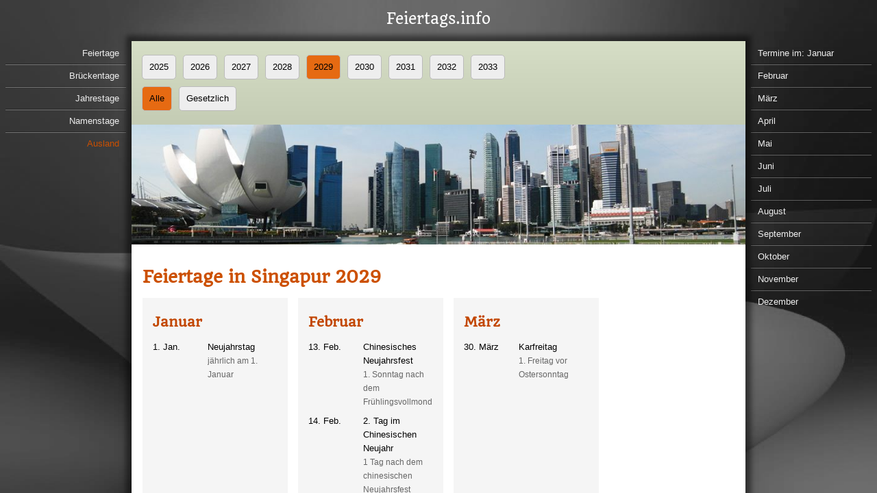

--- FILE ---
content_type: text/html; charset=utf-8
request_url: https://feiertags.info/singapur-2029
body_size: 3943
content:
<!DOCTYPE HTML><html lang="de"><meta charset="utf-8"><title>Feiertage in Singapur 2029</title><link rel="canonical" href="https://feiertags.info/singapur"><meta name="description" content="Dies sind die fixen und beweglichen Feiertage in Singapur von 2026 bis 2033 mit genauen Terminen und praktischer Filterfunktion."><meta name="robots" content="index, follow"><meta name="HandheldFriendly" content="true"><meta name="MobileOptimized" content="360"><meta name="viewport" content="width=device-width,minimum-scale=1,initial-scale=1"><meta name="msapplication-config" content="none"><link rel="icon" type="image/x-icon" href="/pics/favicon64x64.png"><link rel="shortcut icon" sizes="16x16 24x24 32x32 48x48 64x64" href="/pics/favicon64x64.png"><link rel="apple-touch-icon" sizes="72x72 76x76 114x114 120x120 144x144 152x152 180x180 192x192" href="/pics/favicon192x192.png"><meta name="theme-color" content="#262626"><meta property="og:title" content="Feiertage in Singapur 2029"><meta property="og:description" content="Dies sind die fixen und beweglichen Feiertage in Singapur von 2026 bis 2033 mit genauen Terminen und praktischer Filterfunktion."><meta property="og:image" content="https://feiertags.info/pics/og/singapur.jpg"><meta property="og:image:width" content="300"><meta property="og:image:height" content="250"><meta property="og:url" content="https://feiertags.info/singapur"><meta name="twitter:title" content="Feiertage in Singapur 2029"><meta name="twitter:card" content="summary"><meta name="twitter:description" content="Dies sind die fixen und beweglichen Feiertage in Singapur von 2026 bis 2033 mit genauen Terminen und praktischer Filterfunktion."><meta name="twitter:image" content="https://feiertags.info/pics/og/singapur.jpg"><style>@font-face{font-family:'Quando';font-style:normal;font-weight:400;font-display:swap;src:url('/fonts/quando-latin-regular.eot');src:local('Quando-Regular'),url('/fonts/quando-latin-regular.woff2') format('woff2'),url('/fonts/quando-latin-regular.woff') format('woff');}html{margin:0;padding:0;min-height:100%;}body{background-image:none;background-repeat:no-repeat;background-size:100% 100%;background-color:#444;font-size:11pt;color:#fff;font-family:Roboto,Arial,Helvetica,Verdana,Geneva;margin:0;line-height:150%;}header{position:fixed;top:0;left:0;right:0;height:52px;z-index:1000;text-align:center;}header a{display:inline-block;font-family:Quando;font-size:16pt;color:#fff;margin-top:18px;text-decoration:none;}.navbtn-left,.navbtn-right{float:right;width:32px;height:32px;margin:12px;background-image:url(/pics/calendar.png);background-position:0 0;}.navbtn-right{float:left;background-image:url(/pics/menu.png);}#leftmenu,#rightmenu{display:block;position:fixed;top:60px;padding:8px;width:300px;}#leftmenu{left:0;z-index:2;}#rightmenu{right:0;z-index:1;text-align:right;}#content{position:fixed;top:60px;left:0;right:0;bottom:0;overflow-x:hidden;background-color:#fff;z-index:1001;overflow-y:auto;overflow-x:hidden;box-shadow:0 0 8px 8px rgba(0,0,0,.5);transition:transform 500ms ease;}#toppic{width:100%;height:175px;background-repeat:no-repeat;background-position:center center;background-size:cover;transition:height 300ms;}.cnt-left{transform:translateX(-200px);}.cnt-right{transform:translateX(200px);}main{color:#010101;width:100%;min-height:400px;box-sizing:border-box;padding:16px;background-color:#fff;}h1,h2,.h2,h3{display:block;font-family:Quando;font-size:12pt;line-height:14pt;color:#C24600;}h1{font-size:18pt;line-height:23pt;color:#CC5000;}h2,.h2{font-size:14pt;line-height:16pt;font-weight:bold;margin-top:10px;}nav{min-height:100%;}nav p{margin:0;padding:6px 6px 5px 0;border-bottom:1px solid rgba(0,0,0,.3);border-top:1px solid rgba(255,255,255,.3);font-size:12pt;color:#eee;}nav p:first-of-type{border-top:none;padding-top:0;}nav p:last-of-type{border-bottom:none;}nav a{display:inline-block;min-width:100px;color:#eee;text-decoration:none;}nav a.active{color:#CC5000;}.searchform{background-color:#D6DEC6;background-image:linear-gradient(to bottom,#D6DEC6,#C4CCB4 100%);padding:15px;color:#000;}.searchform h1{color:#000;margin-top:0;}.clear{clear:both;}.clear-l{clear:left;}.h-scroll{white-space:nowrap;overflow-x:auto;}a{color:#BF0000;text-decoration:none;}main a:hover{text-decoration:underline;}.indent90{float:left;width:90px;}.quelle{text-align:right;font-size:.8em;color:#ACACAC;}.imgholder{width:300px;float:right;margin:15px 0 5px 10px;text-align:right;font-size:.8em;color:#ACACAC;}.square::before{color:#CC5000;font-size:1.2em;content:'◆ ';}footer{background-color:#C7CFB7;text-align:center;font-size:.9em;color:#333;padding:15px;margin-top:20px;}footer span{margin:10px 2px;}footer a{color:#961A00;}#cookieconsent{position:fixed;top:0;bottom:0;left:0;right:0;min-height:10px;font-size:10pt;background-color:rgba(0,0,0,.3);z-index:9999;transition:.7s ease-out;display:flex;align-items:center;} input,select,textarea,table{box-sizing:border-box;}input[type="checkbox"],input[type="radio"]{width:1px;height:1px;display:none;}input[type="checkbox"]+label,input[type="radio"]+label,a.chk{display:inline-block;margin:5px 10px 5px 0;vertical-align:middle;text-align:center;color:#000;background-color:#eee;padding:7px 10px;border-radius:5px;border:1px solid #bbb;min-width:15px;cursor:pointer;}input[type="checkbox"]:checked+label,input[type="radio"]:checked+label,a.chk-active{background-color:#E66A12;} .adsbygoogle{display:block;margin-bottom:20px;}ins.horizontal{max-height:300px;}ins.vertical{width:160px;}ins.rectangle{width:300px;} @media only screen and (min-width:1000px){body{font-size:10pt;}.navbtn-left,.navbtn-right{display:none;}#leftmenu,#rightmenu{width:15%;text-align:right;font-size:10pt;box-sizing:border-box;}#rightmenu{text-align:left;}#content{width:70%;margin:auto;}nav p{font-size:10pt;}#rightmenu p{padding-left:10px;}#leftmenu p{padding-right:10px;}.floathalf{width:44%;float:left;padding-right:5%;}.ga-left{float:left;margin:0 20px 20px 0;}.ga-right{float:right;margin:0 0 20px 20px;}.ga-center{margin:0 auto 20px auto;}}@media only screen and (max-width:670px){input[type="checkbox"]+label,input[type="radio"]+label,a.chk{margin:6px 12px 7px 0;padding:7px 10px;}adsbygoogle,ins.vertical,ins.horizontal,ins.rectangle{width:100%;float:none;max-height:300px;}}.floater{overflow:hidden;}time{float:left;width:80px;}.floater{overflow:hidden;}.grid-container{display:grid;grid-gap:15px 15px;grid-template-columns:50% 50%;}.grid-item{display:block;overflow:hidden;margin:0;background-color:#f5f5f5;padding:15px;}.grid-item p{color:#666;font-size:0.9em;margin:0 0 8px 0;}@media only screen and (min-width:1200px){.grid-container{display:grid;grid-gap:15px 15px;grid-template-columns:31% 31% 31%;}.grid-item{padding:15px;}}@media only screen and (max-width:670px){.grid-container{display:block;grid-gap:none;grid-template-columns:none;}.grid-item{background-color:#fff;padding:0;margin-bottom:15px;}}</style></head><body data-page="Feiertage:Ausland:Singapur"><header><div class=navbtn-left onclick="toggleNav('left');"></div><div class=navbtn-right onclick="toggleNav('right');"></div><a href="/" title="Feiertags.info">Feiertags.info</a></header><div id="content"><div class=searchform><form id=calform action="/ausland" method=get><input type=hidden name=land value="Singapur"><input type=hidden name=ajahr value="2029"><div class="h-scroll noswipe"><a href="singapur-2025" id=jahr2025 name="jahr" value="2025"class=chk >2025</a><a href="singapur-2026" id=jahr2026 name="jahr" value="2026"class=chk >2026</a><a href="singapur-2027" id=jahr2027 name="jahr" value="2027"class=chk >2027</a><a href="singapur-2028" id=jahr2028 name="jahr" value="2028"class=chk >2028</a><a href="singapur-2029" id=jahr2029 name="jahr" value="2029"class="chk chk-active" >2029</a><a href="singapur-2030" id=jahr2030 name="jahr" value="2030"class=chk >2030</a><a href="singapur-2031" id=jahr2031 name="jahr" value="2031"class=chk >2031</a><a href="singapur-2032" id=jahr2032 name="jahr" value="2032"class=chk >2032</a><a href="singapur-2033" id=jahr2033 name="jahr" value="2033"class=chk >2033</a></div><div class="h-scroll noswipe"><input type=radio class=chb id=blall name="bl" value="all" checked onchange="calRefresh();"><label for="blall">Alle</label><input type=radio class=chb id=bl1 name="bl" value="1" onchange="calRefresh();"><label for="bl1">Gesetzlich</label></div></form></div><div id=toppic style="background-image:url(/pics/singapur.jpg);" onclick="toggleImg(this);" data-ratio="2.99"></div><main id=calendar><ins id=gad1 class="adsbygoogle vertical ga-right" data-ad-client="ca-pub-0315193065476355" data-ad-slot="8174980131" data-ad-channel="5460130370" data-ad-format="vertical" data-full-width-responsive="true"></ins><h1 id="grfz-aj" data-page="Feiertage:Ausland:Singapur"> Feiertage in Singapur 2029</h1><div class=grid-container><article class=grid-item><h2>Januar</h2><time datetime="2029-01-01">1. Jan.</time><div class=floater>Neujahrstag<p>jährlich am 1. Januar</p></div><div class=clear-l></div></article><article class=grid-item><h2>Februar</h2><time datetime="2029-02-13">13. Feb.</time><div class=floater>Chinesisches Neujahrsfest<p>1. Sonntag nach dem Frühlingsvollmond</p></div><div class=clear-l></div><time datetime="2029-02-14">14. Feb.</time><div class=floater>2. Tag im Chinesischen Neujahr<p>1 Tag nach dem chinesischen Neujahrsfest</p></div><div class=clear-l></div><time datetime="2029-02-14">14. Feb.</time><div class=floater>Fest des Fastenbrechens<p>3 Tage ab dem 1.10. im islamischen Mondkalender</p></div><div class=clear-l></div></article><article class=grid-item><h2>März</h2><time datetime="2029-03-30">30. März</time><div class=floater>Karfreitag<p>1. Freitag vor Ostersonntag</p></div><div class=clear-l></div></article><article class=grid-item><h2>April</h2><time datetime="2029-04-01">1. Apr.</time><div class=floater>Ostersonntag<p>1. Sonntag nach dem Frühlingsvollmond</p></div><div class=clear-l></div><time datetime="2029-04-02">2. Apr.</time><div class=floater>Ostermontag<p>1. Montag nach Ostersonntag</p></div><div class=clear-l></div><time datetime="2029-04-23">23. Apr.</time><div class=floater>Islamisches Opferfest<p>3 Tage ab dem 10.12. im islamischen Mondkalender</p></div><div class=clear-l></div></article><article class=grid-item><h2>Mai</h2><time datetime="2029-05-01">1. Mai</time><div class=floater>Tag der Arbeit<p>jährlich am 1. Mai</p></div><div class=clear-l></div><time datetime="2029-05-13">13. Mai</time><div class=floater>Muttertag<p>2. Sonntag im Mai</p></div><div class=clear-l></div><time datetime="2029-05-28">28. Mai</time><div class=floater>Vesakh<p>buddhistischer Feiertag<br>1. Sonntag nach dem Frühlingsvollmond</p></div><div class=clear-l></div></article><article class=grid-item><h2>Juni</h2><time datetime="2029-06-17">17. Juni</time><div class=floater>Vatertag<p>3. Sonntag im Juni</p></div><div class=clear-l></div></article><article class=grid-item><h2>Juli</h2>Keine Feiertage.</article><article class=grid-item><h2>August</h2><time datetime="2029-08-09">9. Aug.</time><div class=floater>Unabhängigkeitstag<p>jährlich am 9. August</p></div><div class=clear-l></div></article><article class=grid-item><h2>September</h2>Keine Feiertage.</article><article class=grid-item><h2>Oktober</h2>Keine Feiertage.</article><article class=grid-item><h2>November</h2><time datetime="2029-11-04">4. Nov.</time><div class=floater>Diwali<p>hinduistisches Lichterfest<br>1 Tag vor dem hinduistischen Diwali</p></div><div class=clear-l></div></article><article class=grid-item><h2>Dezember</h2><time datetime="2029-12-24">24. Dez.</time><div class=floater>Heiligabend<p>jährlich am 24. Dezember</p></div><div class=clear-l></div><time datetime="2029-12-25">25. Dez.</time><div class=floater>1. Weihnachtstag<p>jährlich am 25. Dezember</p></div><div class=clear-l></div><time datetime="2029-12-26">26. Dez.</time><div class=floater>2. Weihnachtstag<p>jährlich am 26. Dezember</p></div><div class=clear-l></div><time datetime="2029-12-31">31. Dez.</time><div class=floater>Silvester<p>jährlich am 31. Dezember</p></div><div class=clear-l></div></article></div><div class=clear></div></main><footer><div itemscope itemtype="http://schema.org/BreadcrumbList">Sie sind hier: <span itemprop=itemListElement itemscope itemtype="http://schema.org/ListItem"><a itemprop=item class=mag href="/"><span itemprop=name>Homepage</span></a><meta itemprop=position content=1></span> ›<span itemprop=itemListElement itemscope itemtype="http://schema.org/ListItem"><a itemprop=item class=mag href="/ausland"><span itemprop=name>Ausland</span></a><meta itemprop=position content=2></span> ›<span itemprop=itemListElement itemscope itemtype="http://schema.org/ListItem"><a itemprop=item class=mag href="/singapur-2029"><span itemprop=name>Singapur</span></a><meta itemprop=position content=3></span>› <span>2029</span></div><br>Alle Angaben ohne Gewähr<br>© Feiertags.info<br><a href="/impressum" rel=nofollow>Impressum</a> &nbsp; • &nbsp; <a href="/datenschutz" rel=nofollow>Datenschutz</a></footer></div><nav id=leftmenu><p><a href="/feiertage">Feiertage</a></p><p><a href="/brueckentage">Brückentage</a></p><p><a href="/jahrestage">Jahrestage</a></p><p><a href="/namenstage">Namenstage</a></p><p><a class=active href="/ausland">Ausland</a></p></nav><nav id=rightmenu><p><a href="/kalender/januar">Termine im: Januar</a></p><p><a href="/kalender/februar">Februar</a></p><p><a href="/kalender/maerz">März</a></p><p><a href="/kalender/april">April</a></p><p><a href="/kalender/mai">Mai</a></p><p><a href="/kalender/juni">Juni</a></p><p><a href="/kalender/juli">Juli</a></p><p><a href="/kalender/august">August</a></p><p><a href="/kalender/september">September</a></p><p><a href="/kalender/oktober">Oktober</a></p><p><a href="/kalender/november">November</a></p><p><a href="/kalender/dezember">Dezember</a></p></nav><script defer src="/js/mobile.min.js"></script></body></html> 

--- FILE ---
content_type: text/html; charset=utf-8
request_url: https://www.google.com/recaptcha/api2/aframe
body_size: 247
content:
<!DOCTYPE HTML><html><head><meta http-equiv="content-type" content="text/html; charset=UTF-8"></head><body><script nonce="A1gauiiH9rV_82oI7cGzzg">/** Anti-fraud and anti-abuse applications only. See google.com/recaptcha */ try{var clients={'sodar':'https://pagead2.googlesyndication.com/pagead/sodar?'};window.addEventListener("message",function(a){try{if(a.source===window.parent){var b=JSON.parse(a.data);var c=clients[b['id']];if(c){var d=document.createElement('img');d.src=c+b['params']+'&rc='+(localStorage.getItem("rc::a")?sessionStorage.getItem("rc::b"):"");window.document.body.appendChild(d);sessionStorage.setItem("rc::e",parseInt(sessionStorage.getItem("rc::e")||0)+1);localStorage.setItem("rc::h",'1768788145548');}}}catch(b){}});window.parent.postMessage("_grecaptcha_ready", "*");}catch(b){}</script></body></html>

--- FILE ---
content_type: text/javascript
request_url: https://feiertags.info/js/mobile.min.js
body_size: 1912
content:
var defaultTopPicHeight='100px',d=document,w=window,b=d.body,grfz_lst,grfz_idn,grfz_vis=0,gads,vgwl,adtgs=d.querySelectorAll('.adsbygoogle');
function toggleNav(x){var c=d.getElementById('content').classList,rms=d.getElementById("rightmenu").style,lms=d.getElementById("leftmenu").style;if(x=='left'){if(c.contains('cnt-right')){c.remove('cnt-right');c.add('cnt-left');setTimeout(function(){lms.display='none';rms.display='block';},50);}else if(c.contains('cnt-left')){c.remove('cnt-left');}else{c.add('cnt-left');lms.display='none';rms.display='block';}}else if(x=='right'){if(c.contains('cnt-right')){c.remove('cnt-right');}else if(c.contains('cnt-left')){c.remove('cnt-left');c.add('cnt-right');setTimeout(function(){rms.display='none';lms.display='block';},50);}else{c.add('cnt-right');rms.display='none';lms.display='block';}}else if(x=='reset'){c.remove('cnt-left');c.remove('cnt-right');}return false;}
function grfz(grfz_tag){grfz_lst=Date.now(),grfz_idn=grfz_lst.toString(16),grfz_vis=0,grfz_vgw=d.getElementById("vgwort");if(typeof grfz_tag!=='undefined'&&grfz_tag.dataset.page!=='undefined'&&grfz_tag.dataset.pushed!=1){var grfz_url='/grfz.php?idn='+grfz_idn+'&p='+encodeURI(grfz_tag.dataset.page)+'&adt='+adtgs.length;if(gads==2){grfz_url+='&adb=a';}if(('ontouchstart' in w)||w.DocumentTouch&&d instanceof DocumentTouch){grfz_url+='&touch=1';}if(screen.width){grfz_url+='&screen='+screen.width+'x'+screen.height;}if(w.outerHeight){grfz_url+='&win='+w.outerWidth+'x'+w.outerHeight;}if(d.referrer){var grfz_refhost=d.referrer.split('/')[2];if(grfz_refhost!=location.hostname){grfz_url+='&ref='+encodeURI(d.referrer);}}if(grfz_vgw!==null){grfz_url+='&vgw='+grfz_vgw.src.substr(grfz_vgw.src.lastIndexOf('/')+1)+','+vgwl;}var grfz_req=new Image();grfz_req.src=grfz_url;if(b.dataset.grfzlistens=='undefined'){w.addEventListener('pagehide',function(e){grfz_vis+=Date.now()-grfz_lst;grfz_lst=Date.now();if(e.target.activeElement.nodeName.toLowerCase()=='body'){var grfz_req=new Image();grfz_req.src='/grfz.php?leave='+grfz_idn+'&t='+Math.round(grfz_vis/1000);}});d.addEventListener('visibilitychange',function(){if(d.hidden){grfz_vis+=Date.now()-grfz_lst;}grfz_lst=Date.now();},false);b.dataset.grfzlistens=1;}grfz_tag.dataset.pushed=1}}
function adpush(){if(b.dataset.adsense){return}for(i=0;i<adtgs.length;i++){if(adtgs[i].id&&adtgs[i].dataset.pushed!=1){(adsbygoogle=w.adsbygoogle||[]).push({});adtgs[i].dataset.pushed=1;}}var s=d.createElement("script");s.async=true;s.dataset.adChannel='5460130370';s.src="https://pagead2.googlesyndication.com/pagead/js/adsbygoogle.js";b.appendChild(s);}
function vgwort(){vgwe=d.getElementById('vgwort');if(vgwe!==null&&vgwe.dataset.src){vgwe.src=vgwe.dataset.src;}}
function roundby2(nr){return(Math.round(nr*100))/100;}
function toggleImg(d){var curWidth=d.clientWidth,curHeight=d.clientHeight,curRatio=roundby2(d.clientWidth/d.clientHeight);if(d.dataset.ratio&&curRatio>1.2*roundby2(d.dataset.ratio)){newHeight=Math.round(curWidth/d.dataset.ratio);d.style.height=newHeight+'px';}else if(d.dataset.ratio){d.style.height=defaultTopPicHeight;}}
function calRefresh(){var df=d.getElementById('calform'),q='',xhttp=new XMLHttpRequest();xhttp.onreadystatechange=function(){if(xhttp.readyState==4&&xhttp.status==200){d.getElementById("calendar").innerHTML=xhttp.responseText;if(d.getElementById('toppic')){d.getElementById('toppic').style.height='0px';}adpush();}};if(df.none){q+='&none='+d.querySelector('input[name="none"]:checked').value;}if(df.jahr){q+='&jahr='+d.querySelector('input[name="jahr"]:checked').value;}if(df.ajahr){q+='&jahr='+d.querySelector('input[name="ajahr"]').value;}if(df.monat){q+='&monat='+d.querySelector('input[name="monat"]:checked').value;}if(df.bl){q+='&bl='+d.querySelector('input[name="bl"]:checked').value;}if(df.typ){q+='&typ='+d.querySelector('input[name="typ"]:checked').value;}if(df.land){q+='&land='+encodeURI(df.land.value);}if(df.satwork&&df.satwork.checked){q+='&sat=1';}if(df.singledays&&df.singledays.checked){q+='&sgl=1';}for(i=0;i<df.elements.length;i++){if(df.elements[i].name=='rub[]'&&df.elements[i].checked){q+='&rub[]='+df.elements[i].value;}}xhttp.open('GET',df.action+'-ajax.php?s=1&'+q,true);xhttp.send()}
w.addEventListener('load',function(){b.style.backgroundImage="url('/pics/bg3.jpg')";var touchsurface=d.getElementById('content'),noswipe=false,startX,startY,distX,distY,minDistX=20,allowedTime=500,elapsedTime,startTime,i,c=d.getElementById('content').classList,noswipes=touchsurface.getElementsByClassName("noswipe");for(i=0;i<noswipes.length;i++){noswipes[i].addEventListener('touchstart',function(e){noswipe=true;},{passive:true});noswipes[i].addEventListener('touchend',function(e){noswipe=false;},{passive:true});}touchsurface.addEventListener('touchstart',function(e){if(noswipe){return}var touchobj=e.changedTouches[0];distX=0;startX=touchobj.pageX;startY=touchobj.pageY;startTime=new Date().getTime()},{passive:true});touchsurface.addEventListener('touchend',function(e){if(noswipe){return;}var touchobj=e.changedTouches[0];distX=touchobj.pageX-startX;distY=touchobj.pageY-startY;elapsedTime=new Date().getTime()-startTime;if(elapsedTime<=allowedTime&&Math.abs(distX)>=minDistX&&Math.abs(distY)<Math.abs(distX)*0.66){e.preventDefault();if(distX>0&&c.contains('cnt-left')){toggleNav('reset');}else if(distX>0&&!c.contains('cnt-right')){toggleNav('right');}else if(distX<0&&c.contains('cnt-right')){toggleNav('reset');}else if(distX<0&&!c.contains('cnt-left')){toggleNav('left');}}},{passive:true});var contentWidth=d.getElementById('content').clientWidth,horizonal_scrolls=d.getElementsByClassName("h-scroll"),tp=d.getElementById('toppic');if(horizonal_scrolls.length>0){for(i=0;i<horizonal_scrolls.length;i++){if(horizonal_scrolls[i].querySelector('input[type="radio"]:checked+label')!=null&&horizonal_scrolls[i].scrollWidth>horizonal_scrolls[i].clientWidth){var labelPos=horizonal_scrolls[i].querySelector('input[type="radio"]:checked+label').offsetLeft;var labelWidth=horizonal_scrolls[i].querySelector('input[type="radio"]:checked+label').clientWidth;if(labelPos+labelWidth>contentWidth){horizonal_scrolls[i].scrollLeft=(labelPos-contentWidth+(2*labelWidth))}}}}if(tp!=null){var tpWidth=tp.clientWidth,tpRatio=tp.dataset.ratio,tpHeight=Math.min(175,roundby2(tpWidth/tpRatio));defaultTopPicHeight=tpHeight+'px';tp.style.height=defaultTopPicHeight;}grfz(d.getElementsByTagName('body')[0]);vgwort();adpush()},{passive:true});